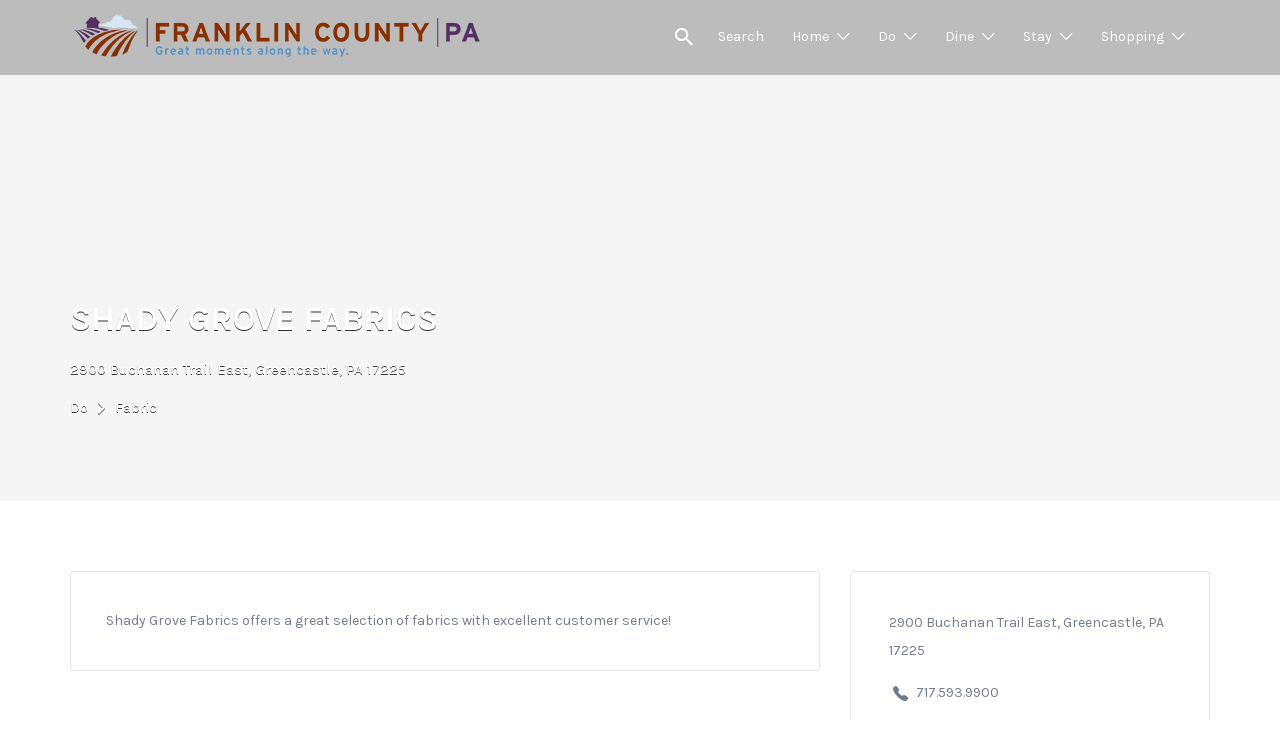

--- FILE ---
content_type: text/html; charset=UTF-8
request_url: https://dodinestay.com/listing/shady-grove-fabrics/
body_size: 14821
content:
<!DOCTYPE html>
    <html lang="en">
    <head>
        <meta charset="UTF-8">
        <meta name="viewport" content="width=device-width, initial-scale=1">

        <link rel="profile" href="https://gmpg.org/xfn/11">
        <link rel="pingback" href="https://dodinestay.com/xmlrpc.php">

        <title>SHADY GROVE FABRICS</title>
<meta name='robots' content='max-image-preview:large' />
<link rel='dns-prefetch' href='//fonts.googleapis.com' />
<link rel="alternate" type="application/rss+xml" title=" &raquo; Feed" href="https://dodinestay.com/feed/" />
<link rel="alternate" type="application/rss+xml" title=" &raquo; Comments Feed" href="https://dodinestay.com/comments/feed/" />
<link rel="alternate" title="oEmbed (JSON)" type="application/json+oembed" href="https://dodinestay.com/wp-json/oembed/1.0/embed?url=https%3A%2F%2Fdodinestay.com%2Flisting%2Fshady-grove-fabrics%2F" />
<link rel="alternate" title="oEmbed (XML)" type="text/xml+oembed" href="https://dodinestay.com/wp-json/oembed/1.0/embed?url=https%3A%2F%2Fdodinestay.com%2Flisting%2Fshady-grove-fabrics%2F&#038;format=xml" />
<style id='wp-img-auto-sizes-contain-inline-css' type='text/css'>
img:is([sizes=auto i],[sizes^="auto," i]){contain-intrinsic-size:3000px 1500px}
/*# sourceURL=wp-img-auto-sizes-contain-inline-css */
</style>
<style id='wp-emoji-styles-inline-css' type='text/css'>

	img.wp-smiley, img.emoji {
		display: inline !important;
		border: none !important;
		box-shadow: none !important;
		height: 1em !important;
		width: 1em !important;
		margin: 0 0.07em !important;
		vertical-align: -0.1em !important;
		background: none !important;
		padding: 0 !important;
	}
/*# sourceURL=wp-emoji-styles-inline-css */
</style>
<link rel='stylesheet' id='wp-block-library-css' href='https://dodinestay.com/wp-includes/css/dist/block-library/style.min.css?ver=6.9' type='text/css' media='all' />
<style id='global-styles-inline-css' type='text/css'>
:root{--wp--preset--aspect-ratio--square: 1;--wp--preset--aspect-ratio--4-3: 4/3;--wp--preset--aspect-ratio--3-4: 3/4;--wp--preset--aspect-ratio--3-2: 3/2;--wp--preset--aspect-ratio--2-3: 2/3;--wp--preset--aspect-ratio--16-9: 16/9;--wp--preset--aspect-ratio--9-16: 9/16;--wp--preset--color--black: #000000;--wp--preset--color--cyan-bluish-gray: #abb8c3;--wp--preset--color--white: #ffffff;--wp--preset--color--pale-pink: #f78da7;--wp--preset--color--vivid-red: #cf2e2e;--wp--preset--color--luminous-vivid-orange: #ff6900;--wp--preset--color--luminous-vivid-amber: #fcb900;--wp--preset--color--light-green-cyan: #7bdcb5;--wp--preset--color--vivid-green-cyan: #00d084;--wp--preset--color--pale-cyan-blue: #8ed1fc;--wp--preset--color--vivid-cyan-blue: #0693e3;--wp--preset--color--vivid-purple: #9b51e0;--wp--preset--gradient--vivid-cyan-blue-to-vivid-purple: linear-gradient(135deg,rgb(6,147,227) 0%,rgb(155,81,224) 100%);--wp--preset--gradient--light-green-cyan-to-vivid-green-cyan: linear-gradient(135deg,rgb(122,220,180) 0%,rgb(0,208,130) 100%);--wp--preset--gradient--luminous-vivid-amber-to-luminous-vivid-orange: linear-gradient(135deg,rgb(252,185,0) 0%,rgb(255,105,0) 100%);--wp--preset--gradient--luminous-vivid-orange-to-vivid-red: linear-gradient(135deg,rgb(255,105,0) 0%,rgb(207,46,46) 100%);--wp--preset--gradient--very-light-gray-to-cyan-bluish-gray: linear-gradient(135deg,rgb(238,238,238) 0%,rgb(169,184,195) 100%);--wp--preset--gradient--cool-to-warm-spectrum: linear-gradient(135deg,rgb(74,234,220) 0%,rgb(151,120,209) 20%,rgb(207,42,186) 40%,rgb(238,44,130) 60%,rgb(251,105,98) 80%,rgb(254,248,76) 100%);--wp--preset--gradient--blush-light-purple: linear-gradient(135deg,rgb(255,206,236) 0%,rgb(152,150,240) 100%);--wp--preset--gradient--blush-bordeaux: linear-gradient(135deg,rgb(254,205,165) 0%,rgb(254,45,45) 50%,rgb(107,0,62) 100%);--wp--preset--gradient--luminous-dusk: linear-gradient(135deg,rgb(255,203,112) 0%,rgb(199,81,192) 50%,rgb(65,88,208) 100%);--wp--preset--gradient--pale-ocean: linear-gradient(135deg,rgb(255,245,203) 0%,rgb(182,227,212) 50%,rgb(51,167,181) 100%);--wp--preset--gradient--electric-grass: linear-gradient(135deg,rgb(202,248,128) 0%,rgb(113,206,126) 100%);--wp--preset--gradient--midnight: linear-gradient(135deg,rgb(2,3,129) 0%,rgb(40,116,252) 100%);--wp--preset--font-size--small: 13px;--wp--preset--font-size--medium: 20px;--wp--preset--font-size--large: 36px;--wp--preset--font-size--x-large: 42px;--wp--preset--spacing--20: 0.44rem;--wp--preset--spacing--30: 0.67rem;--wp--preset--spacing--40: 1rem;--wp--preset--spacing--50: 1.5rem;--wp--preset--spacing--60: 2.25rem;--wp--preset--spacing--70: 3.38rem;--wp--preset--spacing--80: 5.06rem;--wp--preset--shadow--natural: 6px 6px 9px rgba(0, 0, 0, 0.2);--wp--preset--shadow--deep: 12px 12px 50px rgba(0, 0, 0, 0.4);--wp--preset--shadow--sharp: 6px 6px 0px rgba(0, 0, 0, 0.2);--wp--preset--shadow--outlined: 6px 6px 0px -3px rgb(255, 255, 255), 6px 6px rgb(0, 0, 0);--wp--preset--shadow--crisp: 6px 6px 0px rgb(0, 0, 0);}:where(.is-layout-flex){gap: 0.5em;}:where(.is-layout-grid){gap: 0.5em;}body .is-layout-flex{display: flex;}.is-layout-flex{flex-wrap: wrap;align-items: center;}.is-layout-flex > :is(*, div){margin: 0;}body .is-layout-grid{display: grid;}.is-layout-grid > :is(*, div){margin: 0;}:where(.wp-block-columns.is-layout-flex){gap: 2em;}:where(.wp-block-columns.is-layout-grid){gap: 2em;}:where(.wp-block-post-template.is-layout-flex){gap: 1.25em;}:where(.wp-block-post-template.is-layout-grid){gap: 1.25em;}.has-black-color{color: var(--wp--preset--color--black) !important;}.has-cyan-bluish-gray-color{color: var(--wp--preset--color--cyan-bluish-gray) !important;}.has-white-color{color: var(--wp--preset--color--white) !important;}.has-pale-pink-color{color: var(--wp--preset--color--pale-pink) !important;}.has-vivid-red-color{color: var(--wp--preset--color--vivid-red) !important;}.has-luminous-vivid-orange-color{color: var(--wp--preset--color--luminous-vivid-orange) !important;}.has-luminous-vivid-amber-color{color: var(--wp--preset--color--luminous-vivid-amber) !important;}.has-light-green-cyan-color{color: var(--wp--preset--color--light-green-cyan) !important;}.has-vivid-green-cyan-color{color: var(--wp--preset--color--vivid-green-cyan) !important;}.has-pale-cyan-blue-color{color: var(--wp--preset--color--pale-cyan-blue) !important;}.has-vivid-cyan-blue-color{color: var(--wp--preset--color--vivid-cyan-blue) !important;}.has-vivid-purple-color{color: var(--wp--preset--color--vivid-purple) !important;}.has-black-background-color{background-color: var(--wp--preset--color--black) !important;}.has-cyan-bluish-gray-background-color{background-color: var(--wp--preset--color--cyan-bluish-gray) !important;}.has-white-background-color{background-color: var(--wp--preset--color--white) !important;}.has-pale-pink-background-color{background-color: var(--wp--preset--color--pale-pink) !important;}.has-vivid-red-background-color{background-color: var(--wp--preset--color--vivid-red) !important;}.has-luminous-vivid-orange-background-color{background-color: var(--wp--preset--color--luminous-vivid-orange) !important;}.has-luminous-vivid-amber-background-color{background-color: var(--wp--preset--color--luminous-vivid-amber) !important;}.has-light-green-cyan-background-color{background-color: var(--wp--preset--color--light-green-cyan) !important;}.has-vivid-green-cyan-background-color{background-color: var(--wp--preset--color--vivid-green-cyan) !important;}.has-pale-cyan-blue-background-color{background-color: var(--wp--preset--color--pale-cyan-blue) !important;}.has-vivid-cyan-blue-background-color{background-color: var(--wp--preset--color--vivid-cyan-blue) !important;}.has-vivid-purple-background-color{background-color: var(--wp--preset--color--vivid-purple) !important;}.has-black-border-color{border-color: var(--wp--preset--color--black) !important;}.has-cyan-bluish-gray-border-color{border-color: var(--wp--preset--color--cyan-bluish-gray) !important;}.has-white-border-color{border-color: var(--wp--preset--color--white) !important;}.has-pale-pink-border-color{border-color: var(--wp--preset--color--pale-pink) !important;}.has-vivid-red-border-color{border-color: var(--wp--preset--color--vivid-red) !important;}.has-luminous-vivid-orange-border-color{border-color: var(--wp--preset--color--luminous-vivid-orange) !important;}.has-luminous-vivid-amber-border-color{border-color: var(--wp--preset--color--luminous-vivid-amber) !important;}.has-light-green-cyan-border-color{border-color: var(--wp--preset--color--light-green-cyan) !important;}.has-vivid-green-cyan-border-color{border-color: var(--wp--preset--color--vivid-green-cyan) !important;}.has-pale-cyan-blue-border-color{border-color: var(--wp--preset--color--pale-cyan-blue) !important;}.has-vivid-cyan-blue-border-color{border-color: var(--wp--preset--color--vivid-cyan-blue) !important;}.has-vivid-purple-border-color{border-color: var(--wp--preset--color--vivid-purple) !important;}.has-vivid-cyan-blue-to-vivid-purple-gradient-background{background: var(--wp--preset--gradient--vivid-cyan-blue-to-vivid-purple) !important;}.has-light-green-cyan-to-vivid-green-cyan-gradient-background{background: var(--wp--preset--gradient--light-green-cyan-to-vivid-green-cyan) !important;}.has-luminous-vivid-amber-to-luminous-vivid-orange-gradient-background{background: var(--wp--preset--gradient--luminous-vivid-amber-to-luminous-vivid-orange) !important;}.has-luminous-vivid-orange-to-vivid-red-gradient-background{background: var(--wp--preset--gradient--luminous-vivid-orange-to-vivid-red) !important;}.has-very-light-gray-to-cyan-bluish-gray-gradient-background{background: var(--wp--preset--gradient--very-light-gray-to-cyan-bluish-gray) !important;}.has-cool-to-warm-spectrum-gradient-background{background: var(--wp--preset--gradient--cool-to-warm-spectrum) !important;}.has-blush-light-purple-gradient-background{background: var(--wp--preset--gradient--blush-light-purple) !important;}.has-blush-bordeaux-gradient-background{background: var(--wp--preset--gradient--blush-bordeaux) !important;}.has-luminous-dusk-gradient-background{background: var(--wp--preset--gradient--luminous-dusk) !important;}.has-pale-ocean-gradient-background{background: var(--wp--preset--gradient--pale-ocean) !important;}.has-electric-grass-gradient-background{background: var(--wp--preset--gradient--electric-grass) !important;}.has-midnight-gradient-background{background: var(--wp--preset--gradient--midnight) !important;}.has-small-font-size{font-size: var(--wp--preset--font-size--small) !important;}.has-medium-font-size{font-size: var(--wp--preset--font-size--medium) !important;}.has-large-font-size{font-size: var(--wp--preset--font-size--large) !important;}.has-x-large-font-size{font-size: var(--wp--preset--font-size--x-large) !important;}
/*# sourceURL=global-styles-inline-css */
</style>

<style id='classic-theme-styles-inline-css' type='text/css'>
/*! This file is auto-generated */
.wp-block-button__link{color:#fff;background-color:#32373c;border-radius:9999px;box-shadow:none;text-decoration:none;padding:calc(.667em + 2px) calc(1.333em + 2px);font-size:1.125em}.wp-block-file__button{background:#32373c;color:#fff;text-decoration:none}
/*# sourceURL=/wp-includes/css/classic-themes.min.css */
</style>
<link rel='stylesheet' id='select2-css' href='https://dodinestay.com/wp-content/plugins/wp-job-manager/assets/lib/select2/select2.min.css?ver=4.0.10' type='text/css' media='all' />
<link rel='stylesheet' id='listify-fonts-css' href='//fonts.googleapis.com/css?family=Karla%3Aregular%2Citalic%2C700&#038;ver=6.9#038;subset=latin' type='text/css' media='all' />
<link rel='stylesheet' id='listify-css' href='https://dodinestay.com/wp-content/themes/listify/css/style.min.css?ver=20160919' type='text/css' media='all' />
<style id='listify-inline-css' type='text/css'>
.as-seen-on{background-color:;}html{background-color:#ffffff;}.nav-menu.tertiary li.is-active a:before,.nav-menu.tertiary li.current-menu-item a:before{border-bottom-color:#ffffff;}.site-title a,.site-title a:hover,.site-description{color:#ffffff;}input,textarea,input[type=checkbox],input[type=radio],.site select,.facetwp-facet .facetwp-checkbox:before,.filter_by_tag a:before,.search-choice-close,.widget_layered_nav li a:before,.site-main .content-box select,.site-main .widget select,.site-main .job_listings select,.mfp-content select,body .chosen-container-single .chosen-single,body .chosen-container-multi .chosen-choices li.search-field input[type=text],.select2-container .select2-choice,.facetwp-facet.facetwp-type-fselect .fs-label-wrap,body .chosen-container .chosen-drop,body .chosen-container-single .chosen-search input[type=text],body .chosen-container-single .chosen-search input[type=text]:focus{color:#717a8f;border-color:#e5e5e5;background-color:#ffffff;}.wp-editor-container{border-color:#e5e5e5;}input[type=checkbox]:checked:before,.facetwp-facet .facetwp-checkbox.checked:after,.facetwp-facet .facetwp-link.checked,.facetwp-facet.facetwp-type-fselect .fs-option{color:#717a8f;}.facetwp-facet.facetwp-type-fselect .fs-arrow{border-top-color:#717a8f;}input:focus,textarea:focus{background-color:#ffffff;}.wc-social-login-divider span:after,.wc-social-login-divider span:before{background-color:#e5e5e5;}.listing-cover,.entry-cover,.homepage-cover.page-cover,.list-cover{background-color:#f5f5f5;}body,.listify_widget_panel_listing_tags .tag,.entry-cover.no-image,.entry-cover.no-image a,.listing-cover.no-image,.listing-cover.no-image a:not(.button),.widget a,.content-pagination .page-numbers,.facetwp-pager .facetwp-page,.type-job_listing.style-list .job_listing-entry-header,.type-job_listing.style-list .job_listing-entry-header a,.js-toggle-area-trigger,.job-dashboard-actions a,.job-manager-bookmark-actions a,body.fixed-map .site-footer,body.fixed-map .site-footer a,.homepage-cover .job_search_form .select:after,.tabbed-listings-tabs a,.archive-job_listing-toggle,.job-manager-form fieldset.fieldset-job_hours,.no-image .ion-ios-star:before,.no-image .ion-ios-star-half:before,.select2-default,.select2-container .select2-choice,.select2-container-multi .select2-choices .select2-search-choice,.filter_by_tag a,a.upload-images,a.upload-images span,.nav-menu .sub-menu.category-list a,.woocommerce-tabs .tabs a,.star-rating-wrapper a:hover ~ a:before,.star-rating-wrapper a:hover:before,.star-rating-wrapper a.active ~ a:before,.star-rating-wrapper a.active:before,.cluster-overlay a,.map-marker-info,.map-marker-info a,.archive-job_listing-layout.button.active,.entry-title--grid a,.entry-read-more,.listing-by-term-title a,.type-job_listing.style-list .wp-job-manager-bookmarks-form .bookmark-notice,.pm-column a{color:#717a8f;}.comment-meta a,.commentlist a.comment-ago,div:not(.no-image) .star-rating:before,div:not(.no-image) .stars span a:before,.job_listing-author-descriptor,.entry-meta,.entry-meta a,.home-widget-description,.listings-by-term-content .job_listing-rating-count,.listings-by-term-more a,.search-form .search-submit:before,.mfp-content .mfp-close:before,div:not(.job-package-price) .woocommerce .amount,.woocommerce .quantity,.showing_jobs,.account-sign-in,.archive-job_listing-layout.button{color:#949db2;}.social-profiles a,.listing-gallery-nav .slick-dots li button:before{background-color:#949db2;}a,.listify_widget_panel_listing_content a{color:#2854a1;}a:active,a:hover,.primary-header .current-account-toggle .sub-menu a{color:#0f3b88;}.search-overlay,.primary-header{background-color:#bcbcbc;}.primary.nav-menu .current-cart .current-cart-count{border-color:#bcbcbc;}.nav-menu a,.nav-menu li:before,.nav-menu li:after,.nav-menu a:before,.nav-menu a:after,.nav-menu ul a,.nav-menu.primary ul ul a,.nav-menu.primary ul ul li:before,.nav-menu.primary ul ul li:after{color:#bcbcbc;}.search-overlay a.search-overlay-toggle{color:#ffffff;}.main-navigation{background-color:#ffffff;}.navigation-bar-toggle,.search-overlay-toggle{color:#717a8f;}.tertiary-navigation{background-color:#ffffff;}.tertiary-navigation .navigation-bar-toggle{color:#717a8f;}.listify_widget_panel_listing_tags .tag.active:before,.job-package-includes li:before,.woocommerce-tabs .tabs .active a,body:not(.facetwp) .locate-me:before,.woocommerce .quantity input[type="button"]{color:#2854a1;}input[type="button"].facetwp-reset:hover,input[type="button"].facetwp-reset:focus,.tabbed-listings-tabs a:hover,.tabbed-listings-tabs a.active,.archive-job_listing-toggle.active,body:not(.facetwp) .locate-me:hover:before{color:#05317e;}input[type="button"],input[type="reset"],input[type="submit"],.button,.facetwp-type-slider .noUi-connect,.ui-slider .ui-slider-range,.listing-owner,.comment-rating,.job_listing-rating-average,.map-marker.active:after,.cluster,.widget_calendar tbody a,.job_listing-author-info-more a:first-child,.load_more_jobs,.listify-badge,.listing-featured-badge,button.update_results{background-color:#2854a1;}input[type="button"]:hover,input[type="button"]:focus,input[type="reset"]:hover,input[type="reset"]:focus,input[type="submit"]:hover,input[type="submit"]:focus,.button:hover,.button:focus,::selection,button.update_results:hover,button.update_results.refreshing,.load_more_jobs:hover{background-color:#234f9c;}::-moz-selection{background-color:#234f9c;}.tabbed-listings-tabs a:hover,.tabbed-listings-tabs a.active,.archive-job_listing-toggle.active,li.job-package:hover,.job_listing_packages ul.job_packages li:hover,.facetwp-type-slider .noUi-horizontal .noUi-handle,.ui-slider .ui-slider-handle,.woocommerce-message,.job-manager-message,.woocommerce-info{border-color:#2854a1;}.listing-featured--outline .job_listing-entry-header:before{box-shadow:inset 0 0 0 3px #2854a1;}.widget_layered_nav li.chosen a:after,.widget_layered_nav li.chosen a,.ion-ios-star:before,.ion-ios-star-half:before,.upload-images:hover .upload-area,.comment-author .rating-stars .ion-ios-star,.job_listing_packages ul.job_packages li label,.upload-images:hover,.search-choice-close:after,.claimed-ribbon span:before,.filter_by_tag a.active:after,.woocommerce-tabs .tabs .active a{color:#2854a1;}.button-secondary,input[type="button"].facetwp-reset,.job_listing-author-info-more a:last-child,.type-product .onsale,.type-product .price ins,.job-package-tag{background-color:#2854a1;}.button-secondary:hover,.button-secondary:focus,input[type="button"].facetwp-reset:hover,input[type="button"].facetwp-reset:focus{background-color:#234f9c;}.upload-images:hover{border-color:#2854a1;}.site-footer-widgets{color:#ffffff;background-color:#2854a1;}.footer-widget,.footer-widget a,.footer-widget a:hover,.site-social a:hover{color:#ffffff;}.site-footer,.site-social a{color:#a1b5d6;}.site-footer{background-color:#22498e;}body{padding-top:75px;}.content-box,.content-shop-wrapper .archive-job_listing-filters-wrapper.top.type-product,.content-shop-wrapper .type-product,.home-feature,.job-package,.job_filters,.listify_widget_search_listings.home-widget .archive-job_listing-filters-wrapper.top.job_search_form,.listify_widget_search_listings.home-widget .job_search_form,.listing-by-term-inner,.single-job_listing-description,.tabbed-listings-tabs a,.tabbed-listings-tabs a.archive-job_listing-filters-wrapper.top,.type-product .thumbnails a,.type-product .thumbnails a.archive-job_listing-filters-wrapper.top,.widget,.woocommerce div.product div.archive-job_listing-filters-wrapper.top.summary,.woocommerce div.product div.summary,.woocommerce-main-image,.woocommerce-page div.product div.archive-job_listing-filters-wrapper.top.summary,.woocommerce-page div.product div.summary, .woocommerce-tabs,.archive-job_listing-layout,.nav-menu .children.category-list .category-count,.nav-menu .sub-menu.category-list .category-count,ul.nav-menu .children.category-list .category-count,ul.nav-menu .sub-menu.category-list .category-count,.facetwp-pager .facetwp-page,.job-manager-pagination li a,.job-manager-pagination li span,.js-toggle-area-trigger,.site .facetwp-sort select,a.page-numbers, span.page-numbers,.archive-job_listing-toggle-inner{background-color:#ffffff;box-shadow:inset 0 0 0 1px #e5e5e5;border:0;}.comment-reply-title,.entry-content .rcp_form .rcp_subscription_fieldset .rcp_subscription_message,.entry-content .rcp_header,.entry-content h2,.entry-content h3,.entry-content h4,.job-manager-form h2,.job_listing_packages ul.job_packages .package-section,.listify_widget_panel_listing_content h2,.listify_widget_panel_listing_content h3,.listify_widget_panel_listing_content h4,.listing-by-term-title,.widget-title,.woocommerce-account .woocommerce legend,.woocommerce-tabs .tabs a,.account-sign-in,.job-manager-form fieldset.fieldset-job_hours,.ninja-forms-required-items,.showing_jobs,.summary .stock,.woocommerce-tabs .woocommerce-noreviews,.payment_methods li .payment_box,button.more-filters__toggle,button.more-filters__toggle:hover{border-color:#f4f4f4;}.ui-slider,.ui-slider-range,.payment_methods li{background-color:#f4f4f4;}.listing-entry-company-image--card .listing-entry-company-image__img{border-color:#ffffff;}button.more-filters__toggle,button.more-filters__toggle:hover,button.more-filters__toggle:focus{color:#717a8f;border-color:#efefef;background-color:#ffffff;}button.more-filters__toggle:hover,button.more-filters__toggle:focus{border-color:#e5e5e5;}:not(.wp-core-ui) button,body,input,select,textarea{font-family:"Karla","Helvetica Neue",Helvetica,Arial,sans-serif;font-weight:normal;}.page-title,.job_listing-title,.popup-title,.homepage-cover .home-widget-title{font-family:"Karla","Helvetica Neue",Helvetica,Arial,sans-serif;font-weight:bold;}.widget-title,.comment-reply-title{font-family:"Karla","Helvetica Neue",Helvetica,Arial,sans-serif;font-weight:normal;}.home-widget-title,.callout-feature-content h2,.home-feature-title h2{font-family:"Karla","Helvetica Neue",Helvetica,Arial,sans-serif;font-weight:normal;}.home-widget-description{font-family:"Karla","Helvetica Neue",Helvetica,Arial,sans-serif;font-weight:normal;}button:not([role="presentation"]),input[type="button"],input[type="reset"],input[type="submit"],.button{font-family:"Karla","Helvetica Neue",Helvetica,Arial,sans-serif;font-weight:normal;}.map-marker:after{border-top-color:#555555;}.map-marker i:after{background-color:#555555;}.map-marker i:before{color:#555555;}input[type="button"],input[type="reset"],input[type="submit"],.button,.button.button-small,.facetwp-type-slider .noUi-connect,.ui-slider .ui-slider-range,.listing-owner,.comment-rating,.job_listing-rating-average,.map-marker.active:after,.widget_calendar tbody a,.job_listing-author-info-more a:first-child,button.update_results,.load_more_jobs{box-shadow:none;}
@media screen and (min-width: 768px){.nav-menu.secondary .sub-menu.category-list{background-color:#bcbcbc;}}
@media screen and (min-width: 992px){.nav-menu.primary ul ul a:hover{color:#a3a3a3;}.nav-menu.primary a,.nav-menu.primary li:before,.nav-menu.primary li:after,.nav-menu.primary a:before,.nav-menu.primary a:after{color:#ffffff;}.nav-menu.secondary > li > a,.nav-menu.secondary > li > a:before,.nav-menu.secondary > li > a:after,.nav-menu.secondary > li:before,.nav-menu.secondary > li:after{color:#717a8f;}.nav-menu.secondary ul ul a:hover{color:#586176;}.nav-menu .children.category-list .container:before,.nav-menu .sub-menu.category-list .container:before,ul.nav-menu .children.category-list .container:before,ul.nav-menu .sub-menu.category-list .container:before{border-top-color:#ffffff;}.nav-menu.tertiary > ul > li > a,.nav-menu.tertiary > li > a,.nav-menu.tertiary > li > a:before,.nav-menu.tertiary > li > a:after,.nav-menu.tertiary > li:before,.nav-menu.tertiary > li:after{color:#717a8f;}.nav-menu.tertiary ul ul a:hover{color:#586176;}.primary.nav-menu .current-cart .current-cart-count{color:#bcbcbc;background-color:#ffffff;border-color:#bcbcbc;}.main-navigation{display:none;}:not(.wp-core-ui) button,body,input,select,textarea{font-size:14px;line-height:normal;}.page-title,.job_listing-title,.popup-title,.homepage-cover .home-widget-title{font-size:32px;line-height:normal;}.homepage-cover .home-widget-title{font-size:48px;}.widget-title,.comment-reply-title{font-size:16px;line-height:1;}.home-widget-title{font-size:30px;line-height:normal;}.home-widget-description{font-size:16px;line-height:normal;}button:not([role="presentation"]),input[type="button"],input[type="reset"],input[type="submit"],.button{font-size:15px;line-height:normal;}}
/*# sourceURL=listify-inline-css */
</style>
<link rel='stylesheet' id='listify-child-css' href='https://dodinestay.com/wp-content/themes/listify-child/style.css?ver=6.9' type='text/css' media='all' />
<script type="text/javascript" src="https://dodinestay.com/wp-includes/js/jquery/jquery.min.js?ver=3.7.1" id="jquery-core-js"></script>
<script type="text/javascript" src="https://dodinestay.com/wp-includes/js/jquery/jquery-migrate.min.js?ver=3.4.1" id="jquery-migrate-js"></script>
<link rel="https://api.w.org/" href="https://dodinestay.com/wp-json/" /><link rel="alternate" title="JSON" type="application/json" href="https://dodinestay.com/wp-json/wp/v2/job-listings/21548" /><link rel="EditURI" type="application/rsd+xml" title="RSD" href="https://dodinestay.com/xmlrpc.php?rsd" />
<meta name="generator" content="WordPress 6.9" />
<link rel="canonical" href="https://dodinestay.com/listing/shady-grove-fabrics/" />
<link rel='shortlink' href='https://dodinestay.com/?p=21548' />
		<style type="text/css" id="wp-custom-css">
			.listing-cover.has-image:after,
.entry-cover.has-image:after {
    background: none !important;
}		</style>
		        <script src="https://code.jquery.com/jquery-3.1.1.min.js"></script>
        <script>
            $(function () {

                var _l = $(location).attr('href');

                if(_l.indexOf("local") > -1){
                  setContent({img: "https://static.pexels.com/photos/62097/pexels-photo-62097.jpeg", title: "local", buttonText: "View Local"})

                }else if(_l.indexOf("nationalchains") > -1){
                   setContent({img: "https://static.pexels.com/photos/30503/pexels-photo-30503.jpg", title: "Chains", buttonText: "View Chains"})

                }else if(_l.indexOf("bedbreakfast") > -1){
                    setContent({img: "https://static.pexels.com/photos/189333/pexels-photo-189333.jpeg", title: "Bed and Breakfast", buttonText: "View Options"})

                }else if(_l.indexOf("camping") > -1){
                   setContent({img: "https://static.pexels.com/photos/7758/pexels-photo.jpg", title: "Camping", buttonText: "View Camping"})

                }else if(_l.indexOf("hotelsmotels") > -1){
                     setContent({img: "https://static.pexels.com/photos/97083/pexels-photo-97083.jpeg", title: "Hotels and Motels", buttonText: "View Options"})

                }else if(_l.indexOf("lodgesinns") > -1){
                   setContent({img: "https://static.pexels.com/photos/91216/pexels-photo-91216.jpeg", title: "Lodges and Inns", buttonText: "View Options"})

                }else if(_l.indexOf("shoppingantiquing") > -1){
                     setContent({img: "https://static.pexels.com/photos/25641/pexels-photo-25641.jpg", title: "Shopping and Antiquing", buttonText: "View Listings"})

                }else if(_l.indexOf("familyfun") > -1){
                    setContent({img: "https://static.pexels.com/photos/9746/people-mother-family-father.jpg", title: "Family Fun", buttonText: "View Listings"})

                }else if(_l.indexOf("trailsofhistory") > -1){
                     setContent({img: "https://static.pexels.com/photos/135018/pexels-photo-135018.jpeg", title: "Trails of History", buttonText: "View Listings"})

                }else if(_l.indexOf("artsentertainment") > -1){
                    setContent({img: "https://static.pexels.com/photos/54276/pexels-photo-54276.jpeg", title: "Arts and Entertainment", buttonText: "View Listings"})

                }else if(_l.indexOf("farmsmarketsorchards") > -1){
                    setContent({img: "https://static.pexels.com/photos/177653/pexels-photo-177653.jpeg", title: "Farms, Markets or Orchards", buttonText: "View Listings"})

                }else if(_l.indexOf("/dine/") > -1){
                    setContent({img: "https://static.pexels.com/photos/109395/pexels-photo-109395.jpeg", title: "Dine", buttonText: "Places to Eat"})

                }
                else if(_l.indexOf("/do/") > -1){
                    setContent({img: "https://images.pexels.com/photos/547116/pexels-photo-547116.jpeg?auto=compress&cs=tinysrgb&dpr=2&h=750&w=1260", title: "Do", buttonText: "Things to Do"})

                }
                else if(_l.indexOf("/stay/") > -1){
                    setContent({img: "https://static.pexels.com/photos/42152/pexels-photo-42152.jpeg", title: "Stay", buttonText: "Places to Stay"})

                } else if(_l.indexOf("events") > -1){
                    setContent({img: "https://static.pexels.com/photos/3865/lights-night-firework-new-year-s-eve.jpg", title: "Events", buttonText: "View Events"})

                }
console.log(_l);
            })


            function setContent(c){
                $('.site-content').prepend(
                        "<div style='text-align:center;background-image: url("+ c.img + ")' class='header-image-background'>" +
                        "<div>" +
                        "<h3 class='header_title'>"+ c.title +"</h3>" +
                        "<button class='header_btn' onclick='scrollTo()'>"+ c.buttonText+"</button>" +
                        "</div>" +
                        "</div>"
                );
            }
            function scrollTo(){
                $('html, body').animate({scrollTop: $('.reset').offset().top})
            }
        </script>
        <style>
            .header-image-background{
                width: 100%;
                height: 400px;
                background-position: center;
                background-size: cover;
                background-repeat: no-repeat;
                display: flex;
                align-items: center;
                justify-content: center;
            }
			.cover-wrapper{
				display:block;
			}
        </style>
    </head>

    <body class="wp-singular job_listing-template-default single single-job_listing postid-21548 wp-theme-listify wp-child-theme-listify-child fixed-header directory-fields color-scheme-classic footer-dark listify listify-171 wp-job-manager ratings listify-child wp-job-manager-categories-enabled wp-job-manager-categories-multi-enabled wp-job-manager-categories-only">



    <div id="page" class="hfeed site">

        <header id="masthead" class="site-header">
            <div class="primary-header">
                <div class="container">
                    <div class="primary-header-inner">
                        <div class="site-branding">
                            
	<a href="https://dodinestay.com/" aria-title="" rel="home" class="custom-header">
		<img src="https://dodinestay.com/wp-content/uploads/2016/10/cropped-cropped-fcvb_logo_original1.png" alt="" aria-hidden="true" role="presentation" class="custom-header-image" />

			</a>

<h2 class="site-title"><a href="https://dodinestay.com/" rel="home"></a></h2>
<h3 class="site-description"></h3>

                        </div>

                        <div class="primary nav-menu">
                            <div class="nav-menu-container"><ul id="menu-main-navigation" class="menu"><li class="menu-item menu-type-link"><a href="#search-header" data-toggle="#search-header" class="search-overlay-toggle"></a></li><li id="menu-item-21842" class="menu-item menu-item-type-post_type menu-item-object-page menu-item-home menu-item-21842"><a href="https://dodinestay.com/">Search</a></li>
<li id="menu-item-17646" class="menu-item menu-item-type-custom menu-item-object-custom menu-item-has-children menu-item-17646"><a href="https://explorefranklincountypa.com">Home</a>
<ul class="sub-menu">
	<li id="menu-item-17903" class="menu-item menu-item-type-taxonomy menu-item-object-job_listing_category menu-item-17903"><a href="https://dodinestay.com/listing-category/tourism-supporters/">Tourism Supporters</a></li>
</ul>
</li>
<li id="menu-item-16534" class="menu-item menu-item-type-taxonomy menu-item-object-job_listing_category current-job_listing-ancestor current-menu-parent current-job_listing-parent menu-item-has-children menu-item-16534"><a href="https://dodinestay.com/listing-category/do/">Do</a>
<ul class="sub-menu">
	<li id="menu-item-16545" class="menu-item menu-item-type-taxonomy menu-item-object-job_listing_category menu-item-16545"><a href="https://dodinestay.com/listing-category/artsentertainment/">Arts &amp; Entertainment</a></li>
	<li id="menu-item-17900" class="menu-item menu-item-type-taxonomy menu-item-object-job_listing_category menu-item-17900"><a href="https://dodinestay.com/listing-category/arts-crafts-display/">Arts, Crafts &amp; Display</a></li>
	<li id="menu-item-17901" class="menu-item menu-item-type-taxonomy menu-item-object-job_listing_category menu-item-17901"><a href="https://dodinestay.com/listing-category/communityclubs-organizations/">Community Clubs &amp; Organizations</a></li>
	<li id="menu-item-17889" class="menu-item menu-item-type-taxonomy menu-item-object-job_listing_category menu-item-17889"><a href="https://dodinestay.com/listing-category/fairsfestivalsevents/">Fairs, Festivals &amp; Events</a></li>
	<li id="menu-item-17895" class="menu-item menu-item-type-taxonomy menu-item-object-job_listing_category menu-item-17895"><a href="https://dodinestay.com/listing-category/history-ancestry/">History &amp; Ancestry</a></li>
	<li id="menu-item-17897" class="menu-item menu-item-type-taxonomy menu-item-object-job_listing_category menu-item-17897"><a href="https://dodinestay.com/listing-category/libraries/">Libraries</a></li>
	<li id="menu-item-17887" class="menu-item menu-item-type-taxonomy menu-item-object-job_listing_category menu-item-17887"><a href="https://dodinestay.com/listing-category/recreation-familyfun/">Recreation &amp; Family Fun</a></li>
	<li id="menu-item-17888" class="menu-item menu-item-type-taxonomy menu-item-object-job_listing_category menu-item-17888"><a href="https://dodinestay.com/listing-category/parks-environmental-centers/">State Parks &#038; Environmental Centers</a></li>
	<li id="menu-item-17891" class="menu-item menu-item-type-taxonomy menu-item-object-job_listing_category menu-item-17891"><a href="https://dodinestay.com/listing-category/florists-greenhouses/">Florists &amp; Greenhouses</a></li>
	<li id="menu-item-17892" class="menu-item menu-item-type-taxonomy menu-item-object-job_listing_category menu-item-17892"><a href="https://dodinestay.com/listing-category/gifts/">Gifts</a></li>
	<li id="menu-item-17893" class="menu-item menu-item-type-taxonomy menu-item-object-job_listing_category menu-item-17893"><a href="https://dodinestay.com/listing-category/golfing/">Golfing</a></li>
	<li id="menu-item-17894" class="menu-item menu-item-type-taxonomy menu-item-object-job_listing_category menu-item-17894"><a href="https://dodinestay.com/listing-category/health/">Health</a></li>
	<li id="menu-item-17885" class="menu-item menu-item-type-taxonomy menu-item-object-job_listing_category menu-item-17885"><a href="https://dodinestay.com/listing-category/hikingoutdoors/">Hiking &amp; Outdoors</a></li>
	<li id="menu-item-17896" class="menu-item menu-item-type-taxonomy menu-item-object-job_listing_category menu-item-17896"><a href="https://dodinestay.com/listing-category/hunting-fishing/">Hunting &amp; Fishing</a></li>
	<li id="menu-item-17899" class="menu-item menu-item-type-taxonomy menu-item-object-job_listing_category menu-item-17899"><a href="https://dodinestay.com/listing-category/spa/">Spa</a></li>
</ul>
</li>
<li id="menu-item-16562" class="menu-item menu-item-type-taxonomy menu-item-object-job_listing_category menu-item-has-children menu-item-16562"><a href="https://dodinestay.com/listing-category/dine/">Dine</a>
<ul class="sub-menu">
	<li id="menu-item-17880" class="menu-item menu-item-type-taxonomy menu-item-object-job_listing_category menu-item-17880"><a href="https://dodinestay.com/listing-category/coffee-tea/">Coffee &amp; Tea</a></li>
	<li id="menu-item-17881" class="menu-item menu-item-type-taxonomy menu-item-object-job_listing_category menu-item-17881"><a href="https://dodinestay.com/listing-category/ice-cream/">Ice Cream</a></li>
	<li id="menu-item-16564" class="menu-item menu-item-type-taxonomy menu-item-object-job_listing_category menu-item-16564"><a href="https://dodinestay.com/listing-category/local-flavor/">Local Flavor</a></li>
	<li id="menu-item-17882" class="menu-item menu-item-type-taxonomy menu-item-object-job_listing_category menu-item-17882"><a href="https://dodinestay.com/listing-category/pub/">Pub</a></li>
	<li id="menu-item-16565" class="menu-item menu-item-type-taxonomy menu-item-object-job_listing_category menu-item-16565"><a href="https://dodinestay.com/listing-category/regional-national-chains/">Regional &amp; National Chains</a></li>
</ul>
</li>
<li id="menu-item-16563" class="menu-item menu-item-type-taxonomy menu-item-object-job_listing_category menu-item-has-children menu-item-16563"><a href="https://dodinestay.com/listing-category/stay/">Stay</a>
<ul class="sub-menu">
	<li id="menu-item-16566" class="menu-item menu-item-type-taxonomy menu-item-object-job_listing_category menu-item-16566"><a href="https://dodinestay.com/listing-category/bedbreakfast/">Bed &amp; Breakfast</a></li>
	<li id="menu-item-16568" class="menu-item menu-item-type-taxonomy menu-item-object-job_listing_category menu-item-16568"><a href="https://dodinestay.com/listing-category/camping/">Camps and Campgrounds</a></li>
	<li id="menu-item-17933" class="menu-item menu-item-type-taxonomy menu-item-object-job_listing_category menu-item-17933"><a href="https://dodinestay.com/listing-category/hotelsmotels/">Hotels, Motels, Inns &amp; Lodges</a></li>
</ul>
</li>
<li id="menu-item-17898" class="menu-item menu-item-type-taxonomy menu-item-object-job_listing_category current-job_listing-ancestor current-menu-parent current-job_listing-parent menu-item-has-children menu-item-17898"><a href="https://dodinestay.com/listing-category/shopping/">Shopping</a>
<ul class="sub-menu">
	<li id="menu-item-17904" class="menu-item menu-item-type-taxonomy menu-item-object-job_listing_category menu-item-17904"><a href="https://dodinestay.com/listing-category/animals-pets/">Animals &amp; Pets</a></li>
	<li id="menu-item-17905" class="menu-item menu-item-type-taxonomy menu-item-object-job_listing_category menu-item-17905"><a href="https://dodinestay.com/listing-category/antiques/">Antiques, Restored, Vintage</a></li>
	<li id="menu-item-17906" class="menu-item menu-item-type-taxonomy menu-item-object-job_listing_category menu-item-17906"><a href="https://dodinestay.com/listing-category/artisan-craft-wares/">Artisan Craft Wares</a></li>
	<li id="menu-item-17907" class="menu-item menu-item-type-taxonomy menu-item-object-job_listing_category menu-item-17907"><a href="https://dodinestay.com/listing-category/auctions/">Auctions</a></li>
	<li id="menu-item-17908" class="menu-item menu-item-type-taxonomy menu-item-object-job_listing_category menu-item-17908"><a href="https://dodinestay.com/listing-category/books/">Books, Cards &amp; Stationary</a></li>
	<li id="menu-item-17909" class="menu-item menu-item-type-taxonomy menu-item-object-job_listing_category menu-item-17909"><a href="https://dodinestay.com/listing-category/candy-confections/">Candy &amp; Confections</a></li>
	<li id="menu-item-17910" class="menu-item menu-item-type-taxonomy menu-item-object-job_listing_category menu-item-17910"><a href="https://dodinestay.com/listing-category/clothing/">Clothing</a></li>
	<li id="menu-item-17911" class="menu-item menu-item-type-taxonomy menu-item-object-job_listing_category menu-item-17911"><a href="https://dodinestay.com/listing-category/consignment-thrift-stores/">Consignment &amp; Thrift Stores</a></li>
	<li id="menu-item-17912" class="menu-item menu-item-type-taxonomy menu-item-object-job_listing_category current-job_listing-ancestor current-menu-parent current-job_listing-parent menu-item-17912"><a href="https://dodinestay.com/listing-category/fabric/">Fabric</a></li>
	<li id="menu-item-17913" class="menu-item menu-item-type-taxonomy menu-item-object-job_listing_category menu-item-17913"><a href="https://dodinestay.com/listing-category/farmsmarketsorchards/">Farms, Markets &amp; Orchards</a></li>
	<li id="menu-item-17914" class="menu-item menu-item-type-taxonomy menu-item-object-job_listing_category menu-item-17914"><a href="https://dodinestay.com/listing-category/florists-greenhouses/">Florists &amp; Greenhouses</a></li>
	<li id="menu-item-17915" class="menu-item menu-item-type-taxonomy menu-item-object-job_listing_category menu-item-17915"><a href="https://dodinestay.com/listing-category/gifts/">Gifts</a></li>
	<li id="menu-item-17916" class="menu-item menu-item-type-taxonomy menu-item-object-job_listing_category menu-item-17916"><a href="https://dodinestay.com/listing-category/hardware/">Hardware</a></li>
	<li id="menu-item-17917" class="menu-item menu-item-type-taxonomy menu-item-object-job_listing_category menu-item-17917"><a href="https://dodinestay.com/listing-category/health/">Health</a></li>
	<li id="menu-item-17918" class="menu-item menu-item-type-taxonomy menu-item-object-job_listing_category menu-item-17918"><a href="https://dodinestay.com/listing-category/hunting-fishing/">Hunting &amp; Fishing</a></li>
	<li id="menu-item-17919" class="menu-item menu-item-type-taxonomy menu-item-object-job_listing_category menu-item-17919"><a href="https://dodinestay.com/listing-category/jewelry/">Jewelry</a></li>
	<li id="menu-item-17920" class="menu-item menu-item-type-taxonomy menu-item-object-job_listing_category menu-item-17920"><a href="https://dodinestay.com/listing-category/photography-supplies/">Photography &amp; Supplies</a></li>
	<li id="menu-item-17921" class="menu-item menu-item-type-taxonomy menu-item-object-job_listing_category menu-item-17921"><a href="https://dodinestay.com/listing-category/pipes-cigars/">Pipes &amp; Cigars</a></li>
	<li id="menu-item-17924" class="menu-item menu-item-type-taxonomy menu-item-object-job_listing_category menu-item-17924"><a href="https://dodinestay.com/listing-category/specialty-cut-own-tree/">Specialty Cut Your Own Tree</a></li>
	<li id="menu-item-17925" class="menu-item menu-item-type-taxonomy menu-item-object-job_listing_category menu-item-17925"><a href="https://dodinestay.com/listing-category/specialty-foods-beverages/">Specialty Foods &amp; Beverages</a></li>
	<li id="menu-item-17926" class="menu-item menu-item-type-taxonomy menu-item-object-job_listing_category menu-item-17926"><a href="https://dodinestay.com/listing-category/sports-outdoors/">Sports &amp; Outdoors</a></li>
	<li id="menu-item-17927" class="menu-item menu-item-type-taxonomy menu-item-object-job_listing_category menu-item-17927"><a href="https://dodinestay.com/listing-category/toys/">Toys</a></li>
	<li id="menu-item-17930" class="menu-item menu-item-type-taxonomy menu-item-object-job_listing_category menu-item-has-children menu-item-17930"><a href="https://dodinestay.com/listing-category/wedding-services/">Wedding Services</a>
	<ul class="sub-menu">
		<li id="menu-item-17928" class="menu-item menu-item-type-taxonomy menu-item-object-job_listing_category menu-item-17928"><a href="https://dodinestay.com/listing-category/wedding-eventspace/">Wedding &amp; Event Space</a></li>
		<li id="menu-item-17929" class="menu-item menu-item-type-taxonomy menu-item-object-job_listing_category menu-item-17929"><a href="https://dodinestay.com/listing-category/wedding-photography/">Wedding Photography</a></li>
	</ul>
</li>
	<li id="menu-item-17931" class="menu-item menu-item-type-taxonomy menu-item-object-job_listing_category menu-item-17931"><a href="https://dodinestay.com/listing-category/wineries-breweries-distilled-spirits/">Wineries &#038; Breweries</a></li>
	<li id="menu-item-17932" class="menu-item menu-item-type-taxonomy menu-item-object-job_listing_category menu-item-17932"><a href="https://dodinestay.com/listing-category/woodworking-furniture/">Woodworking &amp; Furniture</a></li>
</ul>
</li>
</ul></div>                        </div>
                    </div>

                                        <div id="search-header" class="search-overlay">
                        <div class="container">
                            
<form role="search" method="get" class="search-form" action="https://dodinestay.com/listings/">
	<label>
		<span class="screen-reader-text">Search for:</span>
		<input type="search" class="search-field" placeholder="Search" value="" name="search_keywords" title="Search for:" />
	</label>
	<button type="submit" class="search-submit"></button>
</form>
                            <a href="#search-header" data-toggle="#search-header" class="ion-close search-overlay-toggle"></a>
                        </div>
                    </div>
                                    </div>
            </div>

            <nav id="site-navigation" class="main-navigation">
                <div class="container">
                    <a href="#" class="navigation-bar-toggle">
                        <i class="ion-navicon-round"></i>
                        <span class="mobile-nav-menu-label">Main Navigation</span>
                    </a>

                    <div class="navigation-bar-wrapper">
                        <div class="primary nav-menu"><ul id="menu-main-navigation-1" class="primary nav-menu"><li class="menu-item menu-type-link"><a href="#search-header" data-toggle="#search-header" class="search-overlay-toggle"></a></li><li class="menu-item menu-item-type-post_type menu-item-object-page menu-item-home menu-item-21842"><a href="https://dodinestay.com/">Search</a></li>
<li class="menu-item menu-item-type-custom menu-item-object-custom menu-item-has-children menu-item-17646"><a href="https://explorefranklincountypa.com">Home</a>
<ul class="sub-menu">
	<li class="menu-item menu-item-type-taxonomy menu-item-object-job_listing_category menu-item-17903"><a href="https://dodinestay.com/listing-category/tourism-supporters/">Tourism Supporters</a></li>
</ul>
</li>
<li class="menu-item menu-item-type-taxonomy menu-item-object-job_listing_category current-job_listing-ancestor current-menu-parent current-job_listing-parent menu-item-has-children menu-item-16534"><a href="https://dodinestay.com/listing-category/do/">Do</a>
<ul class="sub-menu">
	<li class="menu-item menu-item-type-taxonomy menu-item-object-job_listing_category menu-item-16545"><a href="https://dodinestay.com/listing-category/artsentertainment/">Arts &amp; Entertainment</a></li>
	<li class="menu-item menu-item-type-taxonomy menu-item-object-job_listing_category menu-item-17900"><a href="https://dodinestay.com/listing-category/arts-crafts-display/">Arts, Crafts &amp; Display</a></li>
	<li class="menu-item menu-item-type-taxonomy menu-item-object-job_listing_category menu-item-17901"><a href="https://dodinestay.com/listing-category/communityclubs-organizations/">Community Clubs &amp; Organizations</a></li>
	<li class="menu-item menu-item-type-taxonomy menu-item-object-job_listing_category menu-item-17889"><a href="https://dodinestay.com/listing-category/fairsfestivalsevents/">Fairs, Festivals &amp; Events</a></li>
	<li class="menu-item menu-item-type-taxonomy menu-item-object-job_listing_category menu-item-17895"><a href="https://dodinestay.com/listing-category/history-ancestry/">History &amp; Ancestry</a></li>
	<li class="menu-item menu-item-type-taxonomy menu-item-object-job_listing_category menu-item-17897"><a href="https://dodinestay.com/listing-category/libraries/">Libraries</a></li>
	<li class="menu-item menu-item-type-taxonomy menu-item-object-job_listing_category menu-item-17887"><a href="https://dodinestay.com/listing-category/recreation-familyfun/">Recreation &amp; Family Fun</a></li>
	<li class="menu-item menu-item-type-taxonomy menu-item-object-job_listing_category menu-item-17888"><a href="https://dodinestay.com/listing-category/parks-environmental-centers/">State Parks &#038; Environmental Centers</a></li>
	<li class="menu-item menu-item-type-taxonomy menu-item-object-job_listing_category menu-item-17891"><a href="https://dodinestay.com/listing-category/florists-greenhouses/">Florists &amp; Greenhouses</a></li>
	<li class="menu-item menu-item-type-taxonomy menu-item-object-job_listing_category menu-item-17892"><a href="https://dodinestay.com/listing-category/gifts/">Gifts</a></li>
	<li class="menu-item menu-item-type-taxonomy menu-item-object-job_listing_category menu-item-17893"><a href="https://dodinestay.com/listing-category/golfing/">Golfing</a></li>
	<li class="menu-item menu-item-type-taxonomy menu-item-object-job_listing_category menu-item-17894"><a href="https://dodinestay.com/listing-category/health/">Health</a></li>
	<li class="menu-item menu-item-type-taxonomy menu-item-object-job_listing_category menu-item-17885"><a href="https://dodinestay.com/listing-category/hikingoutdoors/">Hiking &amp; Outdoors</a></li>
	<li class="menu-item menu-item-type-taxonomy menu-item-object-job_listing_category menu-item-17896"><a href="https://dodinestay.com/listing-category/hunting-fishing/">Hunting &amp; Fishing</a></li>
	<li class="menu-item menu-item-type-taxonomy menu-item-object-job_listing_category menu-item-17899"><a href="https://dodinestay.com/listing-category/spa/">Spa</a></li>
</ul>
</li>
<li class="menu-item menu-item-type-taxonomy menu-item-object-job_listing_category menu-item-has-children menu-item-16562"><a href="https://dodinestay.com/listing-category/dine/">Dine</a>
<ul class="sub-menu">
	<li class="menu-item menu-item-type-taxonomy menu-item-object-job_listing_category menu-item-17880"><a href="https://dodinestay.com/listing-category/coffee-tea/">Coffee &amp; Tea</a></li>
	<li class="menu-item menu-item-type-taxonomy menu-item-object-job_listing_category menu-item-17881"><a href="https://dodinestay.com/listing-category/ice-cream/">Ice Cream</a></li>
	<li class="menu-item menu-item-type-taxonomy menu-item-object-job_listing_category menu-item-16564"><a href="https://dodinestay.com/listing-category/local-flavor/">Local Flavor</a></li>
	<li class="menu-item menu-item-type-taxonomy menu-item-object-job_listing_category menu-item-17882"><a href="https://dodinestay.com/listing-category/pub/">Pub</a></li>
	<li class="menu-item menu-item-type-taxonomy menu-item-object-job_listing_category menu-item-16565"><a href="https://dodinestay.com/listing-category/regional-national-chains/">Regional &amp; National Chains</a></li>
</ul>
</li>
<li class="menu-item menu-item-type-taxonomy menu-item-object-job_listing_category menu-item-has-children menu-item-16563"><a href="https://dodinestay.com/listing-category/stay/">Stay</a>
<ul class="sub-menu">
	<li class="menu-item menu-item-type-taxonomy menu-item-object-job_listing_category menu-item-16566"><a href="https://dodinestay.com/listing-category/bedbreakfast/">Bed &amp; Breakfast</a></li>
	<li class="menu-item menu-item-type-taxonomy menu-item-object-job_listing_category menu-item-16568"><a href="https://dodinestay.com/listing-category/camping/">Camps and Campgrounds</a></li>
	<li class="menu-item menu-item-type-taxonomy menu-item-object-job_listing_category menu-item-17933"><a href="https://dodinestay.com/listing-category/hotelsmotels/">Hotels, Motels, Inns &amp; Lodges</a></li>
</ul>
</li>
<li class="menu-item menu-item-type-taxonomy menu-item-object-job_listing_category current-job_listing-ancestor current-menu-parent current-job_listing-parent menu-item-has-children menu-item-17898"><a href="https://dodinestay.com/listing-category/shopping/">Shopping</a>
<ul class="sub-menu">
	<li class="menu-item menu-item-type-taxonomy menu-item-object-job_listing_category menu-item-17904"><a href="https://dodinestay.com/listing-category/animals-pets/">Animals &amp; Pets</a></li>
	<li class="menu-item menu-item-type-taxonomy menu-item-object-job_listing_category menu-item-17905"><a href="https://dodinestay.com/listing-category/antiques/">Antiques, Restored, Vintage</a></li>
	<li class="menu-item menu-item-type-taxonomy menu-item-object-job_listing_category menu-item-17906"><a href="https://dodinestay.com/listing-category/artisan-craft-wares/">Artisan Craft Wares</a></li>
	<li class="menu-item menu-item-type-taxonomy menu-item-object-job_listing_category menu-item-17907"><a href="https://dodinestay.com/listing-category/auctions/">Auctions</a></li>
	<li class="menu-item menu-item-type-taxonomy menu-item-object-job_listing_category menu-item-17908"><a href="https://dodinestay.com/listing-category/books/">Books, Cards &amp; Stationary</a></li>
	<li class="menu-item menu-item-type-taxonomy menu-item-object-job_listing_category menu-item-17909"><a href="https://dodinestay.com/listing-category/candy-confections/">Candy &amp; Confections</a></li>
	<li class="menu-item menu-item-type-taxonomy menu-item-object-job_listing_category menu-item-17910"><a href="https://dodinestay.com/listing-category/clothing/">Clothing</a></li>
	<li class="menu-item menu-item-type-taxonomy menu-item-object-job_listing_category menu-item-17911"><a href="https://dodinestay.com/listing-category/consignment-thrift-stores/">Consignment &amp; Thrift Stores</a></li>
	<li class="menu-item menu-item-type-taxonomy menu-item-object-job_listing_category current-job_listing-ancestor current-menu-parent current-job_listing-parent menu-item-17912"><a href="https://dodinestay.com/listing-category/fabric/">Fabric</a></li>
	<li class="menu-item menu-item-type-taxonomy menu-item-object-job_listing_category menu-item-17913"><a href="https://dodinestay.com/listing-category/farmsmarketsorchards/">Farms, Markets &amp; Orchards</a></li>
	<li class="menu-item menu-item-type-taxonomy menu-item-object-job_listing_category menu-item-17914"><a href="https://dodinestay.com/listing-category/florists-greenhouses/">Florists &amp; Greenhouses</a></li>
	<li class="menu-item menu-item-type-taxonomy menu-item-object-job_listing_category menu-item-17915"><a href="https://dodinestay.com/listing-category/gifts/">Gifts</a></li>
	<li class="menu-item menu-item-type-taxonomy menu-item-object-job_listing_category menu-item-17916"><a href="https://dodinestay.com/listing-category/hardware/">Hardware</a></li>
	<li class="menu-item menu-item-type-taxonomy menu-item-object-job_listing_category menu-item-17917"><a href="https://dodinestay.com/listing-category/health/">Health</a></li>
	<li class="menu-item menu-item-type-taxonomy menu-item-object-job_listing_category menu-item-17918"><a href="https://dodinestay.com/listing-category/hunting-fishing/">Hunting &amp; Fishing</a></li>
	<li class="menu-item menu-item-type-taxonomy menu-item-object-job_listing_category menu-item-17919"><a href="https://dodinestay.com/listing-category/jewelry/">Jewelry</a></li>
	<li class="menu-item menu-item-type-taxonomy menu-item-object-job_listing_category menu-item-17920"><a href="https://dodinestay.com/listing-category/photography-supplies/">Photography &amp; Supplies</a></li>
	<li class="menu-item menu-item-type-taxonomy menu-item-object-job_listing_category menu-item-17921"><a href="https://dodinestay.com/listing-category/pipes-cigars/">Pipes &amp; Cigars</a></li>
	<li class="menu-item menu-item-type-taxonomy menu-item-object-job_listing_category menu-item-17924"><a href="https://dodinestay.com/listing-category/specialty-cut-own-tree/">Specialty Cut Your Own Tree</a></li>
	<li class="menu-item menu-item-type-taxonomy menu-item-object-job_listing_category menu-item-17925"><a href="https://dodinestay.com/listing-category/specialty-foods-beverages/">Specialty Foods &amp; Beverages</a></li>
	<li class="menu-item menu-item-type-taxonomy menu-item-object-job_listing_category menu-item-17926"><a href="https://dodinestay.com/listing-category/sports-outdoors/">Sports &amp; Outdoors</a></li>
	<li class="menu-item menu-item-type-taxonomy menu-item-object-job_listing_category menu-item-17927"><a href="https://dodinestay.com/listing-category/toys/">Toys</a></li>
	<li class="menu-item menu-item-type-taxonomy menu-item-object-job_listing_category menu-item-has-children menu-item-17930"><a href="https://dodinestay.com/listing-category/wedding-services/">Wedding Services</a>
	<ul class="sub-menu">
		<li class="menu-item menu-item-type-taxonomy menu-item-object-job_listing_category menu-item-17928"><a href="https://dodinestay.com/listing-category/wedding-eventspace/">Wedding &amp; Event Space</a></li>
		<li class="menu-item menu-item-type-taxonomy menu-item-object-job_listing_category menu-item-17929"><a href="https://dodinestay.com/listing-category/wedding-photography/">Wedding Photography</a></li>
	</ul>
</li>
	<li class="menu-item menu-item-type-taxonomy menu-item-object-job_listing_category menu-item-17931"><a href="https://dodinestay.com/listing-category/wineries-breweries-distilled-spirits/">Wineries &#038; Breweries</a></li>
	<li class="menu-item menu-item-type-taxonomy menu-item-object-job_listing_category menu-item-17932"><a href="https://dodinestay.com/listing-category/woodworking-furniture/">Woodworking &amp; Furniture</a></li>
</ul>
</li>
</ul></div>                    </div>

                                        <a href="#search-navigation" data-toggle="#search-navigation" class="ion-search search-overlay-toggle"></a>

                    <div id="search-navigation" class="search-overlay">
                        
<form role="search" method="get" class="search-form" action="https://dodinestay.com/listings/">
	<label>
		<span class="screen-reader-text">Search for:</span>
		<input type="search" class="search-field" placeholder="Search" value="" name="search_keywords" title="Search for:" />
	</label>
	<button type="submit" class="search-submit"></button>
</form>

                        <a href="#search-navigation" data-toggle="#search-navigation" class="ion-close search-overlay-toggle"></a>
                    </div>
                                    </div>
            </nav><!-- #site-navigation -->
        </header><!-- #masthead -->

        
        <div id="content" class="site-content">

	
		
<div class="single_job_listing" itemscope itemtype="http://schema.org/LocalBusiness" data-grid-columns="col-xs-12 col-sm-6" data-rating="0 Stars" class="post-21548 job_listing type-job_listing status-publish hentry col-xs-12 col-sm-6 style-grid">

    <div style="background-image: url(https://dodinestay.com/wp-content/uploads/2023/04/shady-grove-fabrics.jpeg);" class="listing-cover listing-cover--gradient content-single-job_listing-hero has-image">

		
        <div class="content-single-job_listing-hero-wrapper cover-wrapper container">

            <div class="content-single-job_listing-hero-inner row">

                <div class="content-single-job_listing-hero-company col-md-7 col-sm-12">
                    		<h1 itemprop="name" class="job_listing-title">
            SHADY GROVE FABRICS		</h1>
    <div class="job_listing-location" itemprop="address" Itemscope itemtype="http://schema.org/PostalAddress">2900 Buchanan Trail East, Greencastle, PA 17225</div>
<div class="content-single-job_listing-title-category">
	
			<span itemscope itemtype="http://data-vocabulary.org/Breadcrumb"><a href="https://dodinestay.com/listing-category/do/" rel="tag" itemprop="url"><span itemprop="title">Do</span></a></span><span class="ion-chevron-right"></span><span itemscope itemtype="http://data-vocabulary.org/Breadcrumb"><a href="https://dodinestay.com/listing-category/fabric/" rel="tag" itemprop="url"><span itemprop="title">Fabric</span></a></span>	</div>

    		<div itemprop="aggregateRating" itemscope itemtype="http://schema.org/AggregateRating" class="rating-0 job_listing-rating-wrapper" title="0 Reviews">
			<span class="job_listing-rating-stars">
				<span class="star-icon"><span class="ion-ios-star-outline"></span></span><span class="star-icon"><span class="ion-ios-star-outline"></span></span><span class="star-icon"><span class="ion-ios-star-outline"></span></span><span class="star-icon"><span class="ion-ios-star-outline"></span></span><span class="star-icon"><span class="ion-ios-star-outline"></span></span>			</span>

			<span class="job_listing-rating-average">
				<span itemprop="ratingValue">0.0</span>
				<meta itemprop="bestRating" content="5"/>
				<meta itemprop="worstRating" content="1"/>
			</span>
			<span class="job_listing-rating-count">
				<span itemprop="ratingCount">0</span> Reviews			</span>
		</div>
	                </div>

                <div class="content-single-job_listing-hero-actions col-md-5 col-sm-12">
                    
<div class="content-single-job_listing-actions-start">
	</div>


                    </div>

            </div>

        </div>

		
    </div>

    <div id="primary" class="container">
        <div class="row content-area">

        
            
            <main id="main" class="site-main col-xs-12 col-sm-7 col-md-8" role="main">

                
                
                <aside id="listify_widget_panel_listing_content-4" class="widget widget-job_listing listify_widget_panel_listing_content"><p>Shady Grove Fabrics offers a great selection of fabrics with excellent customer service!</p>
</aside>
                
            </main>

                            	<div id="secondary" class="widget-area col-md-4 col-sm-5 col-xs-12" role="complementary">
		<aside id="listify_widget_panel_listing_map-3" class="widget widget-job_listing listify_widget_panel_listing_map">
<div class="map-widget-sections">

    
        <div class="map-widget-section ">
        <div class="job_listing-location" itemprop="address" Itemscope itemtype="http://schema.org/PostalAddress">2900 Buchanan Trail East, Greencastle, PA 17225</div>
<div class="job_listing-phone">
	<span itemprop="telephone"><a href="tel:717.593.9900">717.593.9900</a></span>
</div>

    
<div class="job_listing-directions">
	<a href="https://maps.google.com/maps?daddr=%2C" rel="nofollow" target="_blank" class="js-toggle-directions" id="get-directions">Get Directions</a>

	<div class="job_listing-get-directions" id="get-directions-form">
		<form class="job-manager-form" action="https://maps.google.com/maps" target="_blank">
			<fieldset class="fieldset-starting">
				<label for="daddr">Starting Location</label>
				<div class="field">
										<i id="get-directions-locate-me" class="js-locate-me locate-me"></i>
					
					<input type="text"  name="saddr" value="" id="get-directions-start">
				</div>
			</fieldset>
			<fieldset class="fieldset-destination">
				<label for="daddr">Destination</label>
				<div class="field">
					<input type="text"  name="daddr" value="2900 Buchanan Trail East, Greencastle, PA 17225">
				</div>
			</fieldset>
			<p>
				<input type="submit" name="submit" value="Get Directions">
			</p>
		</form>
	</div>
</div>

    </div>
    
</div>

</aside>	</div><!-- #secondary -->
            
                </div>
    </div>
</div>

	

	</div><!-- #content -->

</div><!-- #page -->

<div class="footer-wrapper">

	
		
		
			<footer class="site-footer-widgets">
				<div class="container">
					<div class="row">

						<div class="footer-widget-column col-xs-12 col-sm-12 col-lg-5">
							<aside id="text-17" class="footer-widget widget_text">			<div class="textwidget"><img src="https://dodinestay.com/wp-content/uploads/2016/10/cropped-cropped-fcvb_logo_original1.png"/><hr>
<h4>Franklin County Visitors Bureau</h4><br>
<p>15 South Main Street<br>
Chambersburg, PA 17201<br>
866 646 8060 and 717 552 2977</p></div>
		</aside>						</div>

						<div class="footer-widget-column col-xs-12 col-sm-6 col-lg-3 col-lg-offset-1">
							<aside id="nav_menu-6" class="footer-widget widget_nav_menu"><h4 class="footer-widget-title">Enjoy:</h4><div class="menu-fcvb-locations-container"><ul id="menu-fcvb-locations" class="menu"><li id="menu-item-4347" class="menu-item menu-item-type-post_type menu-item-object-page menu-item-4347"><a href="https://dodinestay.com/?page_id=4332">ARTS</a></li>
<li id="menu-item-4346" class="menu-item menu-item-type-post_type menu-item-object-page menu-item-4346"><a href="https://dodinestay.com/?page_id=4334">TRAILS</a></li>
<li id="menu-item-4345" class="menu-item menu-item-type-post_type menu-item-object-page menu-item-4345"><a href="https://dodinestay.com/?page_id=4336">FRANKLIN FRESH</a></li>
<li id="menu-item-4349" class="menu-item menu-item-type-post_type menu-item-object-page menu-item-4349"><a href="https://dodinestay.com/stories/">STORIES</a></li>
</ul></div></aside>						</div>

						<div class="footer-widget-column col-xs-12 col-sm-6 col-lg-3">
							<aside id="nav_menu-7" class="footer-widget widget_nav_menu"><h4 class="footer-widget-title">Browse:</h4><div class="menu-fcvb-main-container"><ul id="menu-fcvb-main" class="menu"><li id="menu-item-4342" class="menu-item menu-item-type-post_type menu-item-object-page menu-item-4342"><a href="https://dodinestay.com/outdoors/">OUTDOORS</a></li>
<li id="menu-item-4343" class="menu-item menu-item-type-post_type menu-item-object-page menu-item-4343"><a href="https://dodinestay.com/?page_id=4330">SPECIALS</a></li>
<li id="menu-item-16831" class="menu-item menu-item-type-post_type menu-item-object-page menu-item-16831"><a href="https://dodinestay.com/stories/">STORIES</a></li>
<li id="menu-item-16833" class="menu-item menu-item-type-post_type menu-item-object-page menu-item-16833"><a href="https://dodinestay.com/underground-railroad/">Underground Railroad</a></li>
</ul></div></aside>						</div>

					</div>
				</div>
			</footer>

		
	
	<footer id="colophon" class="site-footer">
		<div class="container">

			<div class="site-info">
				Copyright  &copy; 2026. All Rights Reserved			</div><!-- .site-info -->

			<div class="site-social">
							</div>

		</div>
	</footer><!-- #colophon -->

</div>

<div id="ajax-response"></div>

<script type="speculationrules">
{"prefetch":[{"source":"document","where":{"and":[{"href_matches":"/*"},{"not":{"href_matches":["/wp-*.php","/wp-admin/*","/wp-content/uploads/*","/wp-content/*","/wp-content/plugins/*","/wp-content/themes/listify-child/*","/wp-content/themes/listify/*","/*\\?(.+)"]}},{"not":{"selector_matches":"a[rel~=\"nofollow\"]"}},{"not":{"selector_matches":".no-prefetch, .no-prefetch a"}}]},"eagerness":"conservative"}]}
</script>
<!-- WP Job Manager Structured Data -->
<script type="application/ld+json">{"@context":"http:\/\/schema.org\/","@type":"JobPosting","datePosted":"2023-04-26T15:44:24+00:00","title":"SHADY GROVE FABRICS","description":"&lt;p&gt;Shady Grove Fabrics offers a great selection of fabrics with excellent customer service!&lt;\/p&gt;\n","hiringOrganization":{"@type":"Organization","name":"","logo":"https:\/\/dodinestay.com\/wp-content\/uploads\/2023\/04\/shady-grove-fabrics.jpeg"},"identifier":{"@type":"PropertyValue","name":"","value":"https:\/\/dodinestay.com\/?post_type=job_listing&amp;#038;p=21548"},"jobLocation":{"@type":"Place","address":"2900 Buchanan Trail East, Greencastle, PA 17225"},"directApply":false}</script><script id="tmpl-pinTemplate" type="text/template">
	<div class="map-marker marker-color-{{{ data.term }}} type-{{{ data.term }}} {{{ data.featured }}}"><i class="{{{ data.icon }}}"></i></div>
</script>
<script id="tmpl-infoBubbleTemplate" type="text/template">
	<a href="{{{ data.link }}}">
		<# if ( typeof( data.thumb ) != 'undefined') { #>
		<span style="background-image: url({{{ data.thumb }}})" class="list-cover has-image"></span>
		<# } #>

		<# if ( typeof( data.title ) != 'undefined') { #>
		<h1>{{{ data.title }}}</h1>
		<# } #>

		<# if ( typeof( data.rating ) != 'undefined') { #>
		<span class="rating stars-{{{ data.rating }}}">
			{{{ data.rating }}}	
		</span> 
		<# } #>

		<# if ( typeof( data.address ) != 'undefined') { #>
		<span class="address">{{{ data.address }}}</span>
		<# } #>
	</a>
</script>
<script type="text/javascript" id="listify-js-extra">
/* <![CDATA[ */
var listifySettings = {"ajaxurl":"https://dodinestay.com/wp-admin/admin-ajax.php","homeurl":"https://dodinestay.com/","archiveurl":"https://dodinestay.com/listings/","is_job_manager_archive":"","is_rtl":"","megamenu":{"taxonomy":"job_listing_category"},"l10n":{"closed":"Closed","timeFormat":"g:i a","magnific":{"tClose":"Close","tLoading":"Loading...","tError":"The content could not be loaded."}}};
var listifyListingGallery = {"canUpload":"","gallery_title":"Add Images to Gallery","gallery_button":"Add to gallery","delete_image":"Delete image","default_title":"Upload","default_button":"Select this"};
//# sourceURL=listify-js-extra
/* ]]> */
</script>
<script type="text/javascript" src="https://dodinestay.com/wp-content/themes/listify/js/app.min.js?ver=20160923" id="listify-js"></script>
<script type="text/javascript" src="https://dodinestay.com/wp-content/themes/listify/js/vendor/salvattore.min.js?ver=6.9" id="salvattore-js"></script>
<script type="text/javascript" src="https://dodinestay.com/wp-includes/js/jquery/ui/core.min.js?ver=1.13.3" id="jquery-ui-core-js"></script>
<script type="text/javascript" src="https://dodinestay.com/wp-includes/js/jquery/ui/mouse.min.js?ver=1.13.3" id="jquery-ui-mouse-js"></script>
<script type="text/javascript" src="https://dodinestay.com/wp-includes/js/jquery/ui/slider.min.js?ver=1.13.3" id="jquery-ui-slider-js"></script>
<script type="text/javascript" src="//maps.googleapis.com/maps/api/js?libraries=geometry,places&amp;language=en&amp;key=AIzaSyC4WCGJTTdR5VBZTIPmSEdExtw9UN-GcLc" id="google-maps-js"></script>
<script type="text/javascript" src="https://dodinestay.com/wp-includes/js/underscore.min.js?ver=1.13.7" id="underscore-js"></script>
<script type="text/javascript" src="https://dodinestay.com/wp-includes/js/backbone.min.js?ver=1.6.0" id="backbone-js"></script>
<script type="text/javascript" id="wp-util-js-extra">
/* <![CDATA[ */
var _wpUtilSettings = {"ajax":{"url":"/wp-admin/admin-ajax.php"}};
//# sourceURL=wp-util-js-extra
/* ]]> */
</script>
<script type="text/javascript" src="https://dodinestay.com/wp-includes/js/wp-util.min.js?ver=6.9" id="wp-util-js"></script>
<script type="text/javascript" src="https://dodinestay.com/wp-includes/js/wp-backbone.min.js?ver=6.9" id="wp-backbone-js"></script>
<script type="text/javascript" src="https://dodinestay.com/wp-content/plugins/wp-job-manager/assets/lib/jquery-deserialize/jquery.deserialize.js?ver=1.2.1" id="jquery-deserialize-js"></script>
<script type="text/javascript" id="select2-js-extra">
/* <![CDATA[ */
var job_manager_select2_args = {"width":"100%"};
var job_manager_select2_filters_args = {"width":"100%","allowClear":"1","minimumResultsForSearch":"10","placeholder":"Any Category"};
//# sourceURL=select2-js-extra
/* ]]> */
</script>
<script type="text/javascript" src="https://dodinestay.com/wp-content/plugins/wp-job-manager/assets/lib/select2/select2.full.min.js?ver=4.0.10" id="select2-js"></script>
<script type="text/javascript" id="wp-job-manager-ajax-filters-js-extra">
/* <![CDATA[ */
var job_manager_ajax_filters = {"ajax_url":"/jm-ajax/%%endpoint%%/","is_rtl":"0","i18n_load_prev_listings":"Load previous listings","lang":null};
//# sourceURL=wp-job-manager-ajax-filters-js-extra
/* ]]> */
</script>
<script type="text/javascript" src="https://dodinestay.com/wp-content/plugins/wp-job-manager/assets/dist/js/ajax-filters.js?ver=c5bec04f6b16bac452bc" id="wp-job-manager-ajax-filters-js"></script>
<script type="text/javascript" id="listify-app-map-js-extra">
/* <![CDATA[ */
var listifyMapSettings = {"api":"AIzaSyC4WCGJTTdR5VBZTIPmSEdExtw9UN-GcLc","displayMap":"","facetwp":"","useClusters":"1","autoFit":"1","autoPan":"1","trigger":"mouseover","defaultMobileView":"content-area","useAutoComplete":"1","mapOptions":{"zoom":3,"maxZoom":17,"maxZoomOut":3,"gridSize":60,"scrollwheel":true,"styles":[{"featureType":"poi","stylers":[{"visibility":"off"}]},{"featureType":"administrative","elementType":"labels.text.fill","stylers":[{"color":"#444444"}]},{"featureType":"landscape","elementType":"all","stylers":[{"color":"#f2f2f2"}]},{"featureType":"poi","elementType":"all","stylers":[{"visibility":"off"}]},{"featureType":"road","elementType":"all","stylers":[{"saturation":-100},{"lightness":45}]},{"featureType":"road.highway","elementType":"all","stylers":[{"visibility":"simplified"}]},{"featureType":"road.arterial","elementType":"labels.icon","stylers":[{"visibility":"off"}]},{"featureType":"transit","elementType":"all","stylers":[{"visibility":"off"}]},{"featureType":"water","elementType":"all","stylers":[{"color":"#46bcec"},{"visibility":"on"}]}]},"searchRadius":{"min":0,"max":100,"default":50},"autoComplete":{"componentRestrictions":{"country":""}}};
//# sourceURL=listify-app-map-js-extra
/* ]]> */
</script>
<script type="text/javascript" src="https://dodinestay.com/wp-content/themes/listify/inc/integrations/wp-job-manager/js/map/app.min.js?ver=20150213" id="listify-app-map-js"></script>
<script type="text/javascript" id="listify-app-listing-js-extra">
/* <![CDATA[ */
var listifySingleMap = {"lat":"","lng":"","term":"1494","icon":"ion-information-circled","mapOptions":{"zoom":15,"styles":[{"featureType":"poi","stylers":[{"visibility":"off"}]},{"featureType":"administrative","elementType":"labels.text.fill","stylers":[{"color":"#444444"}]},{"featureType":"landscape","elementType":"all","stylers":[{"color":"#f2f2f2"}]},{"featureType":"poi","elementType":"all","stylers":[{"visibility":"off"}]},{"featureType":"road","elementType":"all","stylers":[{"saturation":-100},{"lightness":45}]},{"featureType":"road.highway","elementType":"all","stylers":[{"visibility":"simplified"}]},{"featureType":"road.arterial","elementType":"labels.icon","stylers":[{"visibility":"off"}]},{"featureType":"transit","elementType":"all","stylers":[{"visibility":"off"}]},{"featureType":"water","elementType":"all","stylers":[{"color":"#46bcec"},{"visibility":"on"}]}]}};
//# sourceURL=listify-app-listing-js-extra
/* ]]> */
</script>
<script type="text/javascript" src="https://dodinestay.com/wp-content/themes/listify/inc/integrations/wp-job-manager/js/listing/app.min.js?ver=6.9" id="listify-app-listing-js"></script>
<script id="wp-emoji-settings" type="application/json">
{"baseUrl":"https://s.w.org/images/core/emoji/17.0.2/72x72/","ext":".png","svgUrl":"https://s.w.org/images/core/emoji/17.0.2/svg/","svgExt":".svg","source":{"concatemoji":"https://dodinestay.com/wp-includes/js/wp-emoji-release.min.js?ver=6.9"}}
</script>
<script type="module">
/* <![CDATA[ */
/*! This file is auto-generated */
const a=JSON.parse(document.getElementById("wp-emoji-settings").textContent),o=(window._wpemojiSettings=a,"wpEmojiSettingsSupports"),s=["flag","emoji"];function i(e){try{var t={supportTests:e,timestamp:(new Date).valueOf()};sessionStorage.setItem(o,JSON.stringify(t))}catch(e){}}function c(e,t,n){e.clearRect(0,0,e.canvas.width,e.canvas.height),e.fillText(t,0,0);t=new Uint32Array(e.getImageData(0,0,e.canvas.width,e.canvas.height).data);e.clearRect(0,0,e.canvas.width,e.canvas.height),e.fillText(n,0,0);const a=new Uint32Array(e.getImageData(0,0,e.canvas.width,e.canvas.height).data);return t.every((e,t)=>e===a[t])}function p(e,t){e.clearRect(0,0,e.canvas.width,e.canvas.height),e.fillText(t,0,0);var n=e.getImageData(16,16,1,1);for(let e=0;e<n.data.length;e++)if(0!==n.data[e])return!1;return!0}function u(e,t,n,a){switch(t){case"flag":return n(e,"\ud83c\udff3\ufe0f\u200d\u26a7\ufe0f","\ud83c\udff3\ufe0f\u200b\u26a7\ufe0f")?!1:!n(e,"\ud83c\udde8\ud83c\uddf6","\ud83c\udde8\u200b\ud83c\uddf6")&&!n(e,"\ud83c\udff4\udb40\udc67\udb40\udc62\udb40\udc65\udb40\udc6e\udb40\udc67\udb40\udc7f","\ud83c\udff4\u200b\udb40\udc67\u200b\udb40\udc62\u200b\udb40\udc65\u200b\udb40\udc6e\u200b\udb40\udc67\u200b\udb40\udc7f");case"emoji":return!a(e,"\ud83e\u1fac8")}return!1}function f(e,t,n,a){let r;const o=(r="undefined"!=typeof WorkerGlobalScope&&self instanceof WorkerGlobalScope?new OffscreenCanvas(300,150):document.createElement("canvas")).getContext("2d",{willReadFrequently:!0}),s=(o.textBaseline="top",o.font="600 32px Arial",{});return e.forEach(e=>{s[e]=t(o,e,n,a)}),s}function r(e){var t=document.createElement("script");t.src=e,t.defer=!0,document.head.appendChild(t)}a.supports={everything:!0,everythingExceptFlag:!0},new Promise(t=>{let n=function(){try{var e=JSON.parse(sessionStorage.getItem(o));if("object"==typeof e&&"number"==typeof e.timestamp&&(new Date).valueOf()<e.timestamp+604800&&"object"==typeof e.supportTests)return e.supportTests}catch(e){}return null}();if(!n){if("undefined"!=typeof Worker&&"undefined"!=typeof OffscreenCanvas&&"undefined"!=typeof URL&&URL.createObjectURL&&"undefined"!=typeof Blob)try{var e="postMessage("+f.toString()+"("+[JSON.stringify(s),u.toString(),c.toString(),p.toString()].join(",")+"));",a=new Blob([e],{type:"text/javascript"});const r=new Worker(URL.createObjectURL(a),{name:"wpTestEmojiSupports"});return void(r.onmessage=e=>{i(n=e.data),r.terminate(),t(n)})}catch(e){}i(n=f(s,u,c,p))}t(n)}).then(e=>{for(const n in e)a.supports[n]=e[n],a.supports.everything=a.supports.everything&&a.supports[n],"flag"!==n&&(a.supports.everythingExceptFlag=a.supports.everythingExceptFlag&&a.supports[n]);var t;a.supports.everythingExceptFlag=a.supports.everythingExceptFlag&&!a.supports.flag,a.supports.everything||((t=a.source||{}).concatemoji?r(t.concatemoji):t.wpemoji&&t.twemoji&&(r(t.twemoji),r(t.wpemoji)))});
//# sourceURL=https://dodinestay.com/wp-includes/js/wp-emoji-loader.min.js
/* ]]> */
</script>

<script defer src="https://static.cloudflareinsights.com/beacon.min.js/vcd15cbe7772f49c399c6a5babf22c1241717689176015" integrity="sha512-ZpsOmlRQV6y907TI0dKBHq9Md29nnaEIPlkf84rnaERnq6zvWvPUqr2ft8M1aS28oN72PdrCzSjY4U6VaAw1EQ==" data-cf-beacon='{"version":"2024.11.0","token":"c6ec93770eb843d4b2e7f733a4ef6e61","r":1,"server_timing":{"name":{"cfCacheStatus":true,"cfEdge":true,"cfExtPri":true,"cfL4":true,"cfOrigin":true,"cfSpeedBrain":true},"location_startswith":null}}' crossorigin="anonymous"></script>
</body>
</html>
